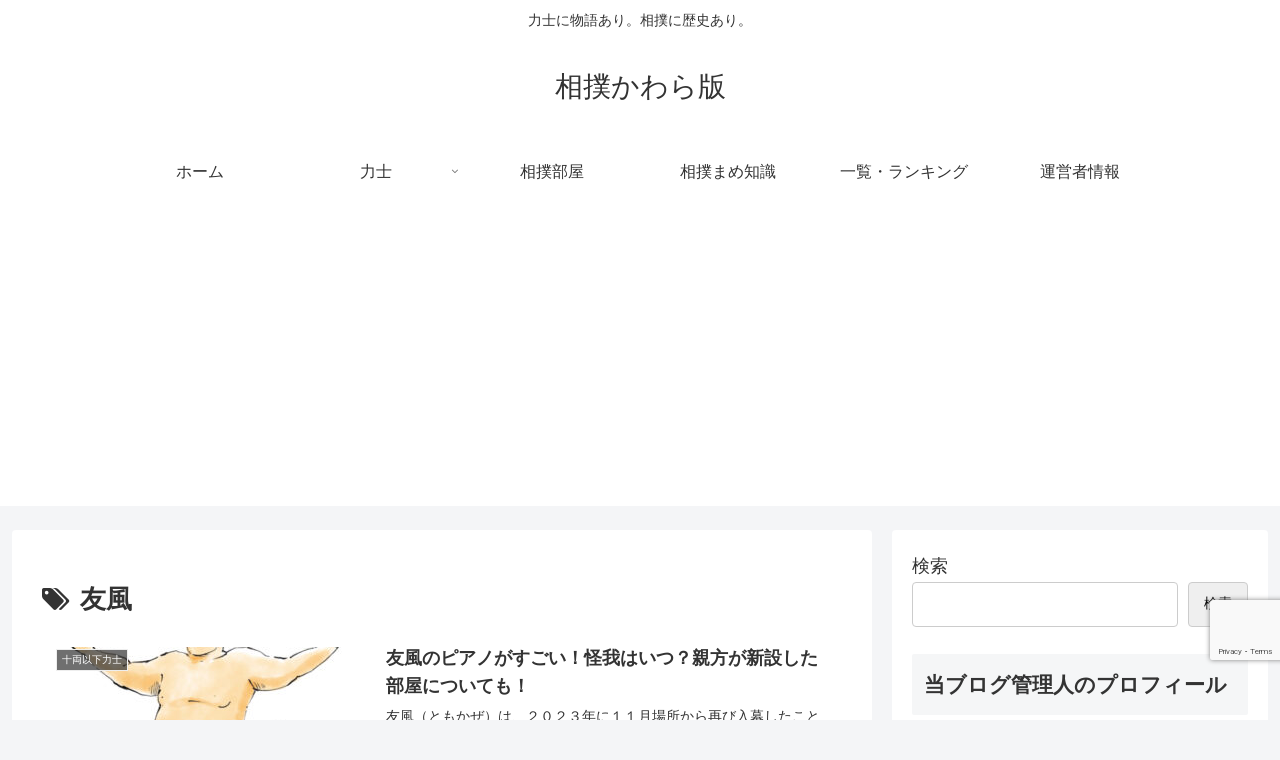

--- FILE ---
content_type: text/html; charset=utf-8
request_url: https://www.google.com/recaptcha/api2/anchor?ar=1&k=6LdmYE4pAAAAAHHGEvqaIiW_gbE1ZGQCX-7fTXcZ&co=aHR0cHM6Ly9uaWhvbmJ1bmthLm5ldDo0NDM.&hl=en&v=PoyoqOPhxBO7pBk68S4YbpHZ&size=invisible&anchor-ms=20000&execute-ms=30000&cb=13ghhdy6ww4b
body_size: 48787
content:
<!DOCTYPE HTML><html dir="ltr" lang="en"><head><meta http-equiv="Content-Type" content="text/html; charset=UTF-8">
<meta http-equiv="X-UA-Compatible" content="IE=edge">
<title>reCAPTCHA</title>
<style type="text/css">
/* cyrillic-ext */
@font-face {
  font-family: 'Roboto';
  font-style: normal;
  font-weight: 400;
  font-stretch: 100%;
  src: url(//fonts.gstatic.com/s/roboto/v48/KFO7CnqEu92Fr1ME7kSn66aGLdTylUAMa3GUBHMdazTgWw.woff2) format('woff2');
  unicode-range: U+0460-052F, U+1C80-1C8A, U+20B4, U+2DE0-2DFF, U+A640-A69F, U+FE2E-FE2F;
}
/* cyrillic */
@font-face {
  font-family: 'Roboto';
  font-style: normal;
  font-weight: 400;
  font-stretch: 100%;
  src: url(//fonts.gstatic.com/s/roboto/v48/KFO7CnqEu92Fr1ME7kSn66aGLdTylUAMa3iUBHMdazTgWw.woff2) format('woff2');
  unicode-range: U+0301, U+0400-045F, U+0490-0491, U+04B0-04B1, U+2116;
}
/* greek-ext */
@font-face {
  font-family: 'Roboto';
  font-style: normal;
  font-weight: 400;
  font-stretch: 100%;
  src: url(//fonts.gstatic.com/s/roboto/v48/KFO7CnqEu92Fr1ME7kSn66aGLdTylUAMa3CUBHMdazTgWw.woff2) format('woff2');
  unicode-range: U+1F00-1FFF;
}
/* greek */
@font-face {
  font-family: 'Roboto';
  font-style: normal;
  font-weight: 400;
  font-stretch: 100%;
  src: url(//fonts.gstatic.com/s/roboto/v48/KFO7CnqEu92Fr1ME7kSn66aGLdTylUAMa3-UBHMdazTgWw.woff2) format('woff2');
  unicode-range: U+0370-0377, U+037A-037F, U+0384-038A, U+038C, U+038E-03A1, U+03A3-03FF;
}
/* math */
@font-face {
  font-family: 'Roboto';
  font-style: normal;
  font-weight: 400;
  font-stretch: 100%;
  src: url(//fonts.gstatic.com/s/roboto/v48/KFO7CnqEu92Fr1ME7kSn66aGLdTylUAMawCUBHMdazTgWw.woff2) format('woff2');
  unicode-range: U+0302-0303, U+0305, U+0307-0308, U+0310, U+0312, U+0315, U+031A, U+0326-0327, U+032C, U+032F-0330, U+0332-0333, U+0338, U+033A, U+0346, U+034D, U+0391-03A1, U+03A3-03A9, U+03B1-03C9, U+03D1, U+03D5-03D6, U+03F0-03F1, U+03F4-03F5, U+2016-2017, U+2034-2038, U+203C, U+2040, U+2043, U+2047, U+2050, U+2057, U+205F, U+2070-2071, U+2074-208E, U+2090-209C, U+20D0-20DC, U+20E1, U+20E5-20EF, U+2100-2112, U+2114-2115, U+2117-2121, U+2123-214F, U+2190, U+2192, U+2194-21AE, U+21B0-21E5, U+21F1-21F2, U+21F4-2211, U+2213-2214, U+2216-22FF, U+2308-230B, U+2310, U+2319, U+231C-2321, U+2336-237A, U+237C, U+2395, U+239B-23B7, U+23D0, U+23DC-23E1, U+2474-2475, U+25AF, U+25B3, U+25B7, U+25BD, U+25C1, U+25CA, U+25CC, U+25FB, U+266D-266F, U+27C0-27FF, U+2900-2AFF, U+2B0E-2B11, U+2B30-2B4C, U+2BFE, U+3030, U+FF5B, U+FF5D, U+1D400-1D7FF, U+1EE00-1EEFF;
}
/* symbols */
@font-face {
  font-family: 'Roboto';
  font-style: normal;
  font-weight: 400;
  font-stretch: 100%;
  src: url(//fonts.gstatic.com/s/roboto/v48/KFO7CnqEu92Fr1ME7kSn66aGLdTylUAMaxKUBHMdazTgWw.woff2) format('woff2');
  unicode-range: U+0001-000C, U+000E-001F, U+007F-009F, U+20DD-20E0, U+20E2-20E4, U+2150-218F, U+2190, U+2192, U+2194-2199, U+21AF, U+21E6-21F0, U+21F3, U+2218-2219, U+2299, U+22C4-22C6, U+2300-243F, U+2440-244A, U+2460-24FF, U+25A0-27BF, U+2800-28FF, U+2921-2922, U+2981, U+29BF, U+29EB, U+2B00-2BFF, U+4DC0-4DFF, U+FFF9-FFFB, U+10140-1018E, U+10190-1019C, U+101A0, U+101D0-101FD, U+102E0-102FB, U+10E60-10E7E, U+1D2C0-1D2D3, U+1D2E0-1D37F, U+1F000-1F0FF, U+1F100-1F1AD, U+1F1E6-1F1FF, U+1F30D-1F30F, U+1F315, U+1F31C, U+1F31E, U+1F320-1F32C, U+1F336, U+1F378, U+1F37D, U+1F382, U+1F393-1F39F, U+1F3A7-1F3A8, U+1F3AC-1F3AF, U+1F3C2, U+1F3C4-1F3C6, U+1F3CA-1F3CE, U+1F3D4-1F3E0, U+1F3ED, U+1F3F1-1F3F3, U+1F3F5-1F3F7, U+1F408, U+1F415, U+1F41F, U+1F426, U+1F43F, U+1F441-1F442, U+1F444, U+1F446-1F449, U+1F44C-1F44E, U+1F453, U+1F46A, U+1F47D, U+1F4A3, U+1F4B0, U+1F4B3, U+1F4B9, U+1F4BB, U+1F4BF, U+1F4C8-1F4CB, U+1F4D6, U+1F4DA, U+1F4DF, U+1F4E3-1F4E6, U+1F4EA-1F4ED, U+1F4F7, U+1F4F9-1F4FB, U+1F4FD-1F4FE, U+1F503, U+1F507-1F50B, U+1F50D, U+1F512-1F513, U+1F53E-1F54A, U+1F54F-1F5FA, U+1F610, U+1F650-1F67F, U+1F687, U+1F68D, U+1F691, U+1F694, U+1F698, U+1F6AD, U+1F6B2, U+1F6B9-1F6BA, U+1F6BC, U+1F6C6-1F6CF, U+1F6D3-1F6D7, U+1F6E0-1F6EA, U+1F6F0-1F6F3, U+1F6F7-1F6FC, U+1F700-1F7FF, U+1F800-1F80B, U+1F810-1F847, U+1F850-1F859, U+1F860-1F887, U+1F890-1F8AD, U+1F8B0-1F8BB, U+1F8C0-1F8C1, U+1F900-1F90B, U+1F93B, U+1F946, U+1F984, U+1F996, U+1F9E9, U+1FA00-1FA6F, U+1FA70-1FA7C, U+1FA80-1FA89, U+1FA8F-1FAC6, U+1FACE-1FADC, U+1FADF-1FAE9, U+1FAF0-1FAF8, U+1FB00-1FBFF;
}
/* vietnamese */
@font-face {
  font-family: 'Roboto';
  font-style: normal;
  font-weight: 400;
  font-stretch: 100%;
  src: url(//fonts.gstatic.com/s/roboto/v48/KFO7CnqEu92Fr1ME7kSn66aGLdTylUAMa3OUBHMdazTgWw.woff2) format('woff2');
  unicode-range: U+0102-0103, U+0110-0111, U+0128-0129, U+0168-0169, U+01A0-01A1, U+01AF-01B0, U+0300-0301, U+0303-0304, U+0308-0309, U+0323, U+0329, U+1EA0-1EF9, U+20AB;
}
/* latin-ext */
@font-face {
  font-family: 'Roboto';
  font-style: normal;
  font-weight: 400;
  font-stretch: 100%;
  src: url(//fonts.gstatic.com/s/roboto/v48/KFO7CnqEu92Fr1ME7kSn66aGLdTylUAMa3KUBHMdazTgWw.woff2) format('woff2');
  unicode-range: U+0100-02BA, U+02BD-02C5, U+02C7-02CC, U+02CE-02D7, U+02DD-02FF, U+0304, U+0308, U+0329, U+1D00-1DBF, U+1E00-1E9F, U+1EF2-1EFF, U+2020, U+20A0-20AB, U+20AD-20C0, U+2113, U+2C60-2C7F, U+A720-A7FF;
}
/* latin */
@font-face {
  font-family: 'Roboto';
  font-style: normal;
  font-weight: 400;
  font-stretch: 100%;
  src: url(//fonts.gstatic.com/s/roboto/v48/KFO7CnqEu92Fr1ME7kSn66aGLdTylUAMa3yUBHMdazQ.woff2) format('woff2');
  unicode-range: U+0000-00FF, U+0131, U+0152-0153, U+02BB-02BC, U+02C6, U+02DA, U+02DC, U+0304, U+0308, U+0329, U+2000-206F, U+20AC, U+2122, U+2191, U+2193, U+2212, U+2215, U+FEFF, U+FFFD;
}
/* cyrillic-ext */
@font-face {
  font-family: 'Roboto';
  font-style: normal;
  font-weight: 500;
  font-stretch: 100%;
  src: url(//fonts.gstatic.com/s/roboto/v48/KFO7CnqEu92Fr1ME7kSn66aGLdTylUAMa3GUBHMdazTgWw.woff2) format('woff2');
  unicode-range: U+0460-052F, U+1C80-1C8A, U+20B4, U+2DE0-2DFF, U+A640-A69F, U+FE2E-FE2F;
}
/* cyrillic */
@font-face {
  font-family: 'Roboto';
  font-style: normal;
  font-weight: 500;
  font-stretch: 100%;
  src: url(//fonts.gstatic.com/s/roboto/v48/KFO7CnqEu92Fr1ME7kSn66aGLdTylUAMa3iUBHMdazTgWw.woff2) format('woff2');
  unicode-range: U+0301, U+0400-045F, U+0490-0491, U+04B0-04B1, U+2116;
}
/* greek-ext */
@font-face {
  font-family: 'Roboto';
  font-style: normal;
  font-weight: 500;
  font-stretch: 100%;
  src: url(//fonts.gstatic.com/s/roboto/v48/KFO7CnqEu92Fr1ME7kSn66aGLdTylUAMa3CUBHMdazTgWw.woff2) format('woff2');
  unicode-range: U+1F00-1FFF;
}
/* greek */
@font-face {
  font-family: 'Roboto';
  font-style: normal;
  font-weight: 500;
  font-stretch: 100%;
  src: url(//fonts.gstatic.com/s/roboto/v48/KFO7CnqEu92Fr1ME7kSn66aGLdTylUAMa3-UBHMdazTgWw.woff2) format('woff2');
  unicode-range: U+0370-0377, U+037A-037F, U+0384-038A, U+038C, U+038E-03A1, U+03A3-03FF;
}
/* math */
@font-face {
  font-family: 'Roboto';
  font-style: normal;
  font-weight: 500;
  font-stretch: 100%;
  src: url(//fonts.gstatic.com/s/roboto/v48/KFO7CnqEu92Fr1ME7kSn66aGLdTylUAMawCUBHMdazTgWw.woff2) format('woff2');
  unicode-range: U+0302-0303, U+0305, U+0307-0308, U+0310, U+0312, U+0315, U+031A, U+0326-0327, U+032C, U+032F-0330, U+0332-0333, U+0338, U+033A, U+0346, U+034D, U+0391-03A1, U+03A3-03A9, U+03B1-03C9, U+03D1, U+03D5-03D6, U+03F0-03F1, U+03F4-03F5, U+2016-2017, U+2034-2038, U+203C, U+2040, U+2043, U+2047, U+2050, U+2057, U+205F, U+2070-2071, U+2074-208E, U+2090-209C, U+20D0-20DC, U+20E1, U+20E5-20EF, U+2100-2112, U+2114-2115, U+2117-2121, U+2123-214F, U+2190, U+2192, U+2194-21AE, U+21B0-21E5, U+21F1-21F2, U+21F4-2211, U+2213-2214, U+2216-22FF, U+2308-230B, U+2310, U+2319, U+231C-2321, U+2336-237A, U+237C, U+2395, U+239B-23B7, U+23D0, U+23DC-23E1, U+2474-2475, U+25AF, U+25B3, U+25B7, U+25BD, U+25C1, U+25CA, U+25CC, U+25FB, U+266D-266F, U+27C0-27FF, U+2900-2AFF, U+2B0E-2B11, U+2B30-2B4C, U+2BFE, U+3030, U+FF5B, U+FF5D, U+1D400-1D7FF, U+1EE00-1EEFF;
}
/* symbols */
@font-face {
  font-family: 'Roboto';
  font-style: normal;
  font-weight: 500;
  font-stretch: 100%;
  src: url(//fonts.gstatic.com/s/roboto/v48/KFO7CnqEu92Fr1ME7kSn66aGLdTylUAMaxKUBHMdazTgWw.woff2) format('woff2');
  unicode-range: U+0001-000C, U+000E-001F, U+007F-009F, U+20DD-20E0, U+20E2-20E4, U+2150-218F, U+2190, U+2192, U+2194-2199, U+21AF, U+21E6-21F0, U+21F3, U+2218-2219, U+2299, U+22C4-22C6, U+2300-243F, U+2440-244A, U+2460-24FF, U+25A0-27BF, U+2800-28FF, U+2921-2922, U+2981, U+29BF, U+29EB, U+2B00-2BFF, U+4DC0-4DFF, U+FFF9-FFFB, U+10140-1018E, U+10190-1019C, U+101A0, U+101D0-101FD, U+102E0-102FB, U+10E60-10E7E, U+1D2C0-1D2D3, U+1D2E0-1D37F, U+1F000-1F0FF, U+1F100-1F1AD, U+1F1E6-1F1FF, U+1F30D-1F30F, U+1F315, U+1F31C, U+1F31E, U+1F320-1F32C, U+1F336, U+1F378, U+1F37D, U+1F382, U+1F393-1F39F, U+1F3A7-1F3A8, U+1F3AC-1F3AF, U+1F3C2, U+1F3C4-1F3C6, U+1F3CA-1F3CE, U+1F3D4-1F3E0, U+1F3ED, U+1F3F1-1F3F3, U+1F3F5-1F3F7, U+1F408, U+1F415, U+1F41F, U+1F426, U+1F43F, U+1F441-1F442, U+1F444, U+1F446-1F449, U+1F44C-1F44E, U+1F453, U+1F46A, U+1F47D, U+1F4A3, U+1F4B0, U+1F4B3, U+1F4B9, U+1F4BB, U+1F4BF, U+1F4C8-1F4CB, U+1F4D6, U+1F4DA, U+1F4DF, U+1F4E3-1F4E6, U+1F4EA-1F4ED, U+1F4F7, U+1F4F9-1F4FB, U+1F4FD-1F4FE, U+1F503, U+1F507-1F50B, U+1F50D, U+1F512-1F513, U+1F53E-1F54A, U+1F54F-1F5FA, U+1F610, U+1F650-1F67F, U+1F687, U+1F68D, U+1F691, U+1F694, U+1F698, U+1F6AD, U+1F6B2, U+1F6B9-1F6BA, U+1F6BC, U+1F6C6-1F6CF, U+1F6D3-1F6D7, U+1F6E0-1F6EA, U+1F6F0-1F6F3, U+1F6F7-1F6FC, U+1F700-1F7FF, U+1F800-1F80B, U+1F810-1F847, U+1F850-1F859, U+1F860-1F887, U+1F890-1F8AD, U+1F8B0-1F8BB, U+1F8C0-1F8C1, U+1F900-1F90B, U+1F93B, U+1F946, U+1F984, U+1F996, U+1F9E9, U+1FA00-1FA6F, U+1FA70-1FA7C, U+1FA80-1FA89, U+1FA8F-1FAC6, U+1FACE-1FADC, U+1FADF-1FAE9, U+1FAF0-1FAF8, U+1FB00-1FBFF;
}
/* vietnamese */
@font-face {
  font-family: 'Roboto';
  font-style: normal;
  font-weight: 500;
  font-stretch: 100%;
  src: url(//fonts.gstatic.com/s/roboto/v48/KFO7CnqEu92Fr1ME7kSn66aGLdTylUAMa3OUBHMdazTgWw.woff2) format('woff2');
  unicode-range: U+0102-0103, U+0110-0111, U+0128-0129, U+0168-0169, U+01A0-01A1, U+01AF-01B0, U+0300-0301, U+0303-0304, U+0308-0309, U+0323, U+0329, U+1EA0-1EF9, U+20AB;
}
/* latin-ext */
@font-face {
  font-family: 'Roboto';
  font-style: normal;
  font-weight: 500;
  font-stretch: 100%;
  src: url(//fonts.gstatic.com/s/roboto/v48/KFO7CnqEu92Fr1ME7kSn66aGLdTylUAMa3KUBHMdazTgWw.woff2) format('woff2');
  unicode-range: U+0100-02BA, U+02BD-02C5, U+02C7-02CC, U+02CE-02D7, U+02DD-02FF, U+0304, U+0308, U+0329, U+1D00-1DBF, U+1E00-1E9F, U+1EF2-1EFF, U+2020, U+20A0-20AB, U+20AD-20C0, U+2113, U+2C60-2C7F, U+A720-A7FF;
}
/* latin */
@font-face {
  font-family: 'Roboto';
  font-style: normal;
  font-weight: 500;
  font-stretch: 100%;
  src: url(//fonts.gstatic.com/s/roboto/v48/KFO7CnqEu92Fr1ME7kSn66aGLdTylUAMa3yUBHMdazQ.woff2) format('woff2');
  unicode-range: U+0000-00FF, U+0131, U+0152-0153, U+02BB-02BC, U+02C6, U+02DA, U+02DC, U+0304, U+0308, U+0329, U+2000-206F, U+20AC, U+2122, U+2191, U+2193, U+2212, U+2215, U+FEFF, U+FFFD;
}
/* cyrillic-ext */
@font-face {
  font-family: 'Roboto';
  font-style: normal;
  font-weight: 900;
  font-stretch: 100%;
  src: url(//fonts.gstatic.com/s/roboto/v48/KFO7CnqEu92Fr1ME7kSn66aGLdTylUAMa3GUBHMdazTgWw.woff2) format('woff2');
  unicode-range: U+0460-052F, U+1C80-1C8A, U+20B4, U+2DE0-2DFF, U+A640-A69F, U+FE2E-FE2F;
}
/* cyrillic */
@font-face {
  font-family: 'Roboto';
  font-style: normal;
  font-weight: 900;
  font-stretch: 100%;
  src: url(//fonts.gstatic.com/s/roboto/v48/KFO7CnqEu92Fr1ME7kSn66aGLdTylUAMa3iUBHMdazTgWw.woff2) format('woff2');
  unicode-range: U+0301, U+0400-045F, U+0490-0491, U+04B0-04B1, U+2116;
}
/* greek-ext */
@font-face {
  font-family: 'Roboto';
  font-style: normal;
  font-weight: 900;
  font-stretch: 100%;
  src: url(//fonts.gstatic.com/s/roboto/v48/KFO7CnqEu92Fr1ME7kSn66aGLdTylUAMa3CUBHMdazTgWw.woff2) format('woff2');
  unicode-range: U+1F00-1FFF;
}
/* greek */
@font-face {
  font-family: 'Roboto';
  font-style: normal;
  font-weight: 900;
  font-stretch: 100%;
  src: url(//fonts.gstatic.com/s/roboto/v48/KFO7CnqEu92Fr1ME7kSn66aGLdTylUAMa3-UBHMdazTgWw.woff2) format('woff2');
  unicode-range: U+0370-0377, U+037A-037F, U+0384-038A, U+038C, U+038E-03A1, U+03A3-03FF;
}
/* math */
@font-face {
  font-family: 'Roboto';
  font-style: normal;
  font-weight: 900;
  font-stretch: 100%;
  src: url(//fonts.gstatic.com/s/roboto/v48/KFO7CnqEu92Fr1ME7kSn66aGLdTylUAMawCUBHMdazTgWw.woff2) format('woff2');
  unicode-range: U+0302-0303, U+0305, U+0307-0308, U+0310, U+0312, U+0315, U+031A, U+0326-0327, U+032C, U+032F-0330, U+0332-0333, U+0338, U+033A, U+0346, U+034D, U+0391-03A1, U+03A3-03A9, U+03B1-03C9, U+03D1, U+03D5-03D6, U+03F0-03F1, U+03F4-03F5, U+2016-2017, U+2034-2038, U+203C, U+2040, U+2043, U+2047, U+2050, U+2057, U+205F, U+2070-2071, U+2074-208E, U+2090-209C, U+20D0-20DC, U+20E1, U+20E5-20EF, U+2100-2112, U+2114-2115, U+2117-2121, U+2123-214F, U+2190, U+2192, U+2194-21AE, U+21B0-21E5, U+21F1-21F2, U+21F4-2211, U+2213-2214, U+2216-22FF, U+2308-230B, U+2310, U+2319, U+231C-2321, U+2336-237A, U+237C, U+2395, U+239B-23B7, U+23D0, U+23DC-23E1, U+2474-2475, U+25AF, U+25B3, U+25B7, U+25BD, U+25C1, U+25CA, U+25CC, U+25FB, U+266D-266F, U+27C0-27FF, U+2900-2AFF, U+2B0E-2B11, U+2B30-2B4C, U+2BFE, U+3030, U+FF5B, U+FF5D, U+1D400-1D7FF, U+1EE00-1EEFF;
}
/* symbols */
@font-face {
  font-family: 'Roboto';
  font-style: normal;
  font-weight: 900;
  font-stretch: 100%;
  src: url(//fonts.gstatic.com/s/roboto/v48/KFO7CnqEu92Fr1ME7kSn66aGLdTylUAMaxKUBHMdazTgWw.woff2) format('woff2');
  unicode-range: U+0001-000C, U+000E-001F, U+007F-009F, U+20DD-20E0, U+20E2-20E4, U+2150-218F, U+2190, U+2192, U+2194-2199, U+21AF, U+21E6-21F0, U+21F3, U+2218-2219, U+2299, U+22C4-22C6, U+2300-243F, U+2440-244A, U+2460-24FF, U+25A0-27BF, U+2800-28FF, U+2921-2922, U+2981, U+29BF, U+29EB, U+2B00-2BFF, U+4DC0-4DFF, U+FFF9-FFFB, U+10140-1018E, U+10190-1019C, U+101A0, U+101D0-101FD, U+102E0-102FB, U+10E60-10E7E, U+1D2C0-1D2D3, U+1D2E0-1D37F, U+1F000-1F0FF, U+1F100-1F1AD, U+1F1E6-1F1FF, U+1F30D-1F30F, U+1F315, U+1F31C, U+1F31E, U+1F320-1F32C, U+1F336, U+1F378, U+1F37D, U+1F382, U+1F393-1F39F, U+1F3A7-1F3A8, U+1F3AC-1F3AF, U+1F3C2, U+1F3C4-1F3C6, U+1F3CA-1F3CE, U+1F3D4-1F3E0, U+1F3ED, U+1F3F1-1F3F3, U+1F3F5-1F3F7, U+1F408, U+1F415, U+1F41F, U+1F426, U+1F43F, U+1F441-1F442, U+1F444, U+1F446-1F449, U+1F44C-1F44E, U+1F453, U+1F46A, U+1F47D, U+1F4A3, U+1F4B0, U+1F4B3, U+1F4B9, U+1F4BB, U+1F4BF, U+1F4C8-1F4CB, U+1F4D6, U+1F4DA, U+1F4DF, U+1F4E3-1F4E6, U+1F4EA-1F4ED, U+1F4F7, U+1F4F9-1F4FB, U+1F4FD-1F4FE, U+1F503, U+1F507-1F50B, U+1F50D, U+1F512-1F513, U+1F53E-1F54A, U+1F54F-1F5FA, U+1F610, U+1F650-1F67F, U+1F687, U+1F68D, U+1F691, U+1F694, U+1F698, U+1F6AD, U+1F6B2, U+1F6B9-1F6BA, U+1F6BC, U+1F6C6-1F6CF, U+1F6D3-1F6D7, U+1F6E0-1F6EA, U+1F6F0-1F6F3, U+1F6F7-1F6FC, U+1F700-1F7FF, U+1F800-1F80B, U+1F810-1F847, U+1F850-1F859, U+1F860-1F887, U+1F890-1F8AD, U+1F8B0-1F8BB, U+1F8C0-1F8C1, U+1F900-1F90B, U+1F93B, U+1F946, U+1F984, U+1F996, U+1F9E9, U+1FA00-1FA6F, U+1FA70-1FA7C, U+1FA80-1FA89, U+1FA8F-1FAC6, U+1FACE-1FADC, U+1FADF-1FAE9, U+1FAF0-1FAF8, U+1FB00-1FBFF;
}
/* vietnamese */
@font-face {
  font-family: 'Roboto';
  font-style: normal;
  font-weight: 900;
  font-stretch: 100%;
  src: url(//fonts.gstatic.com/s/roboto/v48/KFO7CnqEu92Fr1ME7kSn66aGLdTylUAMa3OUBHMdazTgWw.woff2) format('woff2');
  unicode-range: U+0102-0103, U+0110-0111, U+0128-0129, U+0168-0169, U+01A0-01A1, U+01AF-01B0, U+0300-0301, U+0303-0304, U+0308-0309, U+0323, U+0329, U+1EA0-1EF9, U+20AB;
}
/* latin-ext */
@font-face {
  font-family: 'Roboto';
  font-style: normal;
  font-weight: 900;
  font-stretch: 100%;
  src: url(//fonts.gstatic.com/s/roboto/v48/KFO7CnqEu92Fr1ME7kSn66aGLdTylUAMa3KUBHMdazTgWw.woff2) format('woff2');
  unicode-range: U+0100-02BA, U+02BD-02C5, U+02C7-02CC, U+02CE-02D7, U+02DD-02FF, U+0304, U+0308, U+0329, U+1D00-1DBF, U+1E00-1E9F, U+1EF2-1EFF, U+2020, U+20A0-20AB, U+20AD-20C0, U+2113, U+2C60-2C7F, U+A720-A7FF;
}
/* latin */
@font-face {
  font-family: 'Roboto';
  font-style: normal;
  font-weight: 900;
  font-stretch: 100%;
  src: url(//fonts.gstatic.com/s/roboto/v48/KFO7CnqEu92Fr1ME7kSn66aGLdTylUAMa3yUBHMdazQ.woff2) format('woff2');
  unicode-range: U+0000-00FF, U+0131, U+0152-0153, U+02BB-02BC, U+02C6, U+02DA, U+02DC, U+0304, U+0308, U+0329, U+2000-206F, U+20AC, U+2122, U+2191, U+2193, U+2212, U+2215, U+FEFF, U+FFFD;
}

</style>
<link rel="stylesheet" type="text/css" href="https://www.gstatic.com/recaptcha/releases/PoyoqOPhxBO7pBk68S4YbpHZ/styles__ltr.css">
<script nonce="yfCyjMjkL2Ke9Rry_ZwZDA" type="text/javascript">window['__recaptcha_api'] = 'https://www.google.com/recaptcha/api2/';</script>
<script type="text/javascript" src="https://www.gstatic.com/recaptcha/releases/PoyoqOPhxBO7pBk68S4YbpHZ/recaptcha__en.js" nonce="yfCyjMjkL2Ke9Rry_ZwZDA">
      
    </script></head>
<body><div id="rc-anchor-alert" class="rc-anchor-alert"></div>
<input type="hidden" id="recaptcha-token" value="[base64]">
<script type="text/javascript" nonce="yfCyjMjkL2Ke9Rry_ZwZDA">
      recaptcha.anchor.Main.init("[\x22ainput\x22,[\x22bgdata\x22,\x22\x22,\[base64]/[base64]/bmV3IFpbdF0obVswXSk6Sz09Mj9uZXcgWlt0XShtWzBdLG1bMV0pOks9PTM/bmV3IFpbdF0obVswXSxtWzFdLG1bMl0pOks9PTQ/[base64]/[base64]/[base64]/[base64]/[base64]/[base64]/[base64]/[base64]/[base64]/[base64]/[base64]/[base64]/[base64]/[base64]\\u003d\\u003d\x22,\[base64]\\u003d\x22,\[base64]/DuS1cBgB0NcKUYMKQO8K9V3UDZMOnwrLCucOCw5ggG8KGFMKNw5DDlsOqNMOTw6TDkWF1JcKYSWQVdsK3woRLXmzDssKMwqBMQU5fwrFATcOlwpZMVMOkwrnDvEgGeVcqw7Yjwp0iB3c/UsOeYMKSGhDDm8OAwrHCl1hbOMKFSFIowofDmsK/[base64]/wpfCtCHCpVzDs8OleyspMMKcAcO4wql/[base64]/CpMKNwqRNw5rCvMOjYcOZTcKAw5TCgjttK1fDpRwKwq4Sw6bDjsOmfCRhwrzCp0lxw6jCnMOaD8OlTMKVRApJw5rDkzrCtUnConF9c8Kqw6BaQzEbwpRofibCqw0KesKFwobCrxFNw6fCgDfCocOHwqjDiD3DrcK3MMK6w5/CoyPDvcOuwozCnGHClT9QwrIVwocaDW/[base64]/ChsKIw7pew4PDiMKPwpspMsOkKsOjWsOSGU4mIxTCpMOGAcKfw4/[base64]/Ci8OiHcOXB0dDw5bDqsOaAcO+wrwZd8KeP0DCnMOAwpnCqXbCpDp1w4nCjMOMw58+Z3VKbMKWLznCnwDChnkfwo/CicOPw7LDvxrDmyhDKDdiasKpwp0JMMOPw4dfwrRuG8KqwrnDs8Obw5Udw57CmSlvBjnCusOOw7pza8Knw4LDosKFw5rCiDQawqheaAAJYFguw656wrNpw7xlFMKAOcOdw4jDoG5GIcOkw6XDm8OVKXdvw6/CgUHDhEXDuzfCqcKxUCx7F8O7ZsOPw7ptw5LCiVLCisOOw4nCvsO6w7s1UG5vWsOPdQPCncOJPg4fw5cjwo3DkMOfw5LCmcOXwrPCqB9Dw4PChMKtwpwNwrfDqhZWwpbDgsKTw6J5wrkwFcK5M8OGw4vDiGhHbwVRwqvDtMKgwrfCvHfDun/DhAbCnVPCvjzDp30Xwr4geDHCh8KXw6rCssKMwqMzJ2LCm8Kyw4HDm2x1HMKgw6jCkx16wpJYCXYswqgZCkPDrEYew4UnF1RQwqPClXYiwp59P8KJMQTDqXXCt8ODw5/DvcKlTcKfwr4SwpzDoMK3wpl2D8OywpbCu8K7MMKYQDfDpsOjEAfDtGhvHcKcwrHCo8OuccK5dcKswpjCq1HDgT/DjCLCiyvCscO5Hhggw4pyw6/DjMKmPXXCuWfCkyBzw7/Dq8KWb8KBw4YrwqBNwrLCkMKPCsK1IB/Dj8KCw6DChFzCu2vCqsKqwoxYKMO6Z2secsKMPcKjNMKVMBUCHMKXw4N3VmLDl8KcW8K8wow1wrEIelZYw4FAwpzDuMK/csKAwpkYw6vCoMKawo7DlV8vWMKpwpnDklDDhsOlwocfwplDwrjCuMO9w4nCuRFPw4Vnwrdzw4rChy/DhmJobVd7SsKtwo0JbcOgw5PClknDs8OewrZrW8O/E1nCosK0JhYqSg0Owot+w59lVlnDhcOKclfCpMKucQV7w4hxG8Otw5LChiDCt1/CvAPDlsKwwrrCjcOkF8KeYCfDm2VTwoFjccOgw7kXw6FQA8OoH0HDtcOKe8Oaw7XDisKoAHIQL8OlwqHDuWx1wqvCimXCgcOaEMO3OC7DvDvDlSPCgsOiBTjDijYywpJXAllYB8OVw6d4KcK1w7HCmEvCsmvDrcKHw5XDlBZLw7HDjwF7N8O4w7bDhi/CmgVbw4zCl3kDwqHChsKmY8OkMcKtw5nDkwNKVXPCu11Twrk0dw/Dgk0Ywo/Ci8O/UXkNw51Nwrx/w7gPw7Qyc8O1AcO2w7Bfw7wdHDXCgUJ9fsOnworCrmxdwpYtwqfDkcO/AcK8G8OfLHkgwqQUwo/[base64]/[base64]/wqvCksKoTRdOBCbDs8O0w4k9eBzDmWs1PgQgI8OQAADCj8KswrAweyIBQy/[base64]/DucOBeMOGTsOkEMKvaAUGcXckw4nCmMOzOHtkw4/CokTCocOiw7/DuGvClnkxw4lswp88MsKPwpzDnnYnwqrDlWXCncKzGcOgw7J/[base64]/w7VAASvDhMKHwp4fwonDrknDuElwPQNTOMODHzcIw4pvMcO+w6c/woITeCkqw44gw4/DhMOaEcOXw6/CpAnDil0KaHTDgcKDKD1ow4XCkwbDkcKUwrwrFjfDlsKsbz/Ck8OlRW05YMOqacOGw5IVXGzDpMKhw7bCoHjChsONTMK+U8KweMO8XCkGJcKOwqDDrWl0wqZNBAvDlhjDsm3CvcOkIVdBw7nDm8KfwrvDu8O1w6Yjw7Yawpoaw6pyw70Tw4PDq8OWw7ZKwpk8dVHCk8KAwoc0wpVZw7V+N8ODL8Kfw4PDicOEwrYCcU/DksOywobDuiPDlMKFw6vDl8OiwrEZfsOvYMKBa8ObfMKjwq8LacO0WzZdwp7Dpj8qw5low5bDuTDDjsODfsOuODrCt8Kjw6TCk1QFwpgdaRh6w7xFR8OhDcKdw69GGV12wp9iZDPCo08/d8OZfU0DXsK1w53CnyVFZMO8V8KHScK4NhLDgW7DssO4wqzChsKQwq/DkcOzZ8K+wrlHaMKAw7Q/wpvCgiVEw5Fpwq/DgALDt3gfAcO1IsOyfR9+wrUabsKsEsOHVxdGNX7DuhjDi0TChQnCpMOJQ8OtwrjDgiN9wqEjb8OMJT/CpsOSw7hvYnNNw4oCw4poPsOywpcwF2zDiRYTwq5Lw7cWenxqw4zDq8ORQ1rCjQHChsKMesKZN8KJOgRLasK5w4DClcKnwpBka8KVw6hTIhcbWg/ChcKQwqRPwrQwKMK4wrJGOn0LeQ/Dt04swr7DgcKYwofCpUZRw6JhNBbCkMKYNldowr7Cr8KATXhqMWPDrsOww583wrfDhcK3EyUtwpleSsKzVsK9HjLDqTUzwqx9w6zCo8KUKsOAWhE+wqrCtkF+wqfDrcKgwpPCo2EgbRfCrsKXw4tgUnFJPMKJHw9rw6R2wo0+e33DusO/[base64]/Dhh0LBWjCvMKAw6HCgl55w5XDkMOfwpotwpXDvcK/[base64]/TMKvw7jCjsKMCsO3wrTDnj3Csz7CuyjDo8KVExcYwplwXG0owoTDmWg3FCfCnsKEVcKjP1PDmsO4T8OqX8KedQbDjDvCgMKgb1FyPcOIfcK0w6rDgiXDgTYEwo7DicKEZMOFwpfDnEHDh8OHwrjDt8KkKsKtwrDDtxAWw6EzEcOww6vCg1cxU13DqlhUw4/CrcO7IMOFw6TChMOOSMK7w7RpUcOsbMKxCcK7CGcbwpl4wrdjwopPwp/DvWtXw6oRfn3CmHANwofCnsOkKwY5Q0xoVRrDqMOjwpXDmgtqw7UYKxdVOlxhwpUNBV40EXsNBn/ChDFlw5nDtDXCu8Kfwo/[base64]/Cl8Oew6zDlFheGg/DnMO4wrgPw6DCuMO5w5bDrV7CojVrR18uPcKdwr0uTsKcw4TCqsObOcKqH8Kmw7E4wp3DhQXCicKHVygPXTPCr8K1GcOMw7fDu8KIXFHCkj3Dkxlkw4LCh8Kvw4czwrPDinXDiHLDhQlASHoXHsKQSsO/Q8Oow6ZAwrwJMFXCo0Iew5ZcC3HDi8OlwpZmbcK6wogfPFpJwoMIw5s0VMO0YB3Dn2McIsOIIiRHb8KGwpQQw5/DnsO+SCvCnyjCjxTCpcOrJS3CvMOcw53ColfCnsOlwr/DizVdwp/CpMOWL0RkwqRqwrgjDxTCoURZIcKGwr4mwrnCoCVvwpAGYMKLVMO2wqDCh8KFw6PColc5woRpwonCtsKowqTDi2jDscOMNsKNw7/DvDx8eFY0OlTCq8O0wpw2w6VawpIrAcKzCcKAwrPDjQzCuwg3w7J9D3nDq8KiwpNuThhpPcKDwrk8WcO/[base64]/wplka3sjw5rDojjDrsOYw5HCrcOFS8ORwqPCscKNwrjCkgc5wpAodsKNwpR4wrYew4vDssOlDWrCjk3CmwdXwoMrJ8OOworDusKxc8O9w4rCl8Kew7F/AyrDi8OgwpbCk8OQR3XDt0F/wqbDmC4Fw4nCjSzCi0VzI1E5R8KNDXN6B3/Dr1bDrMOdwr7Cj8OwM2PCrUPChRVncSnCscOTw7UEwo9fwrRSwqV0dEXCp3jDj8OHB8OdPsOuVj8+woDDvnYJw6bCnHXCp8OjUMOlYxzCs8Ofwq3Do8KLw5QOw4TCrcOMwr7DqihgwrYqEnTDksOKwpDCsMKFVlM7OGUywrg8bcOJwodqGcO/wozCq8OEwoTDjsKLw7FpwqvCpcOlw7RBw6htwqTCk1MHW8KcPlZiwo7CvcKVw69SwplAw5zDkGM9ecO/S8OsDX14FWJ1Py0CXQ7CjDTDvQzCksKFwrc0wpTCiMO/WzISeyV7wrU3JcO+wovDjMKnwrB7XcOXw71xIMOiwr4sTMOxPWzCjsKLciXCtMOwFBseC8KBw5QwdQtLCXjCt8OIEEhOAjfCnFMUw5/CtC1/wqjCgDrDryZHw63CoMOQVCLDiMOGRsKBw6xyWMKkwpdWw5cFwr/ClsOYwqwKaxDDuMOQMyhHwqvCrlRzM8OTTTbCmmlgambCpcOeSQHDrcKcw4ZRw7/[base64]/wrkNO8ODwpVOwoEPwqpBZMOWwrzCqsKqw7UUPMKlOcKvUhTDhMK7wrvDksKFwozCm3FCDsKNwpfCnkgdw6vDicO0C8Omw4bCmsOERm16w5nCtSFLwojDksKqXFVIU8ObZhXDoMOSwrHDsBp8EMKODHTDl8OjaCEIXMO/QUtPw7HCu0sIw5hLAHDDiMK4worDusOew6jDlcOIXsO0w7fCmcK8TcOpw7/DgcKcwpXCv1wwF8OdwpfCu8Opwpk9DRwka8ONw6HDugZXw4Qhw7DDqGdSwo/Dvl7Cs8KLw77CiMOBwpDDk8KtJsOMBcKLf8OMwrx5wpRxw4pSw47ClcO7w6Mtf8K0bUrCvgLCvArDs8KBwrfCpHXCosKNbDU0WCLCoRfDpsKuGMOoHkHDpsKmOyh2RcOqTQXCmcKdLsKGwrdvVz8bw7vDj8Oywo7DpCptwo/Cs8KkaMKdB8OgAyHCpzUyRTfDg2rCiyDDmi4cwo1qJsKRw7JbAcO+UMK1BsOOwr1KPQDCp8Kaw5YJJcOmwplkwrnDrQp/w7fDvzdgVWRZEyDCucK8w41fwojDsMO1w5JAw5jDimh8w4MpdsKQPMODa8KAwqrDlsKkDgXDj2UMwoR1woZJwoMQw6t2GcOiw5XCoxQiGsOtLG/Do8KMd07DiU1OQWLDiCnDlXrDuMK8wrhCwq0LFS/DsSg0wrfCgcKBwr5sZsKvQxPDuSLDssOaw6YabsOtw69tRMOMwpHCocKyw4HDosK3wpkNwpBxecOewp0Vw6PCqjwbOsOtw4TDiBNSwp/Cr8OjNDFAw65WwrbCksKWwrU0MMKewpESwr3DtMKOC8KBRMKvw5EIMALCjsOew6pMKD3Dum3CnwcRw4/Cr0grwozCscOyOcKpDjgCwpTDo8OwEmPDvcO9EX3DtRbDpW3Drn50csOLM8KnaMOjw45dw5sZwpbDq8K1woHDogTCgcODw6Uyw6nDvXfDoX53My0OEhTCpcKjwrNfN8Kgw50KwrUvw5NYacKHwr/DgcOvMQIofsKKwo4Cw6HCpw5TbMOgRWDChsOZHcKERMOyw5Fiw7VKbcO7PMKIEsONw5rDqcKhw5PCi8ObJivCh8ODwps8w4LDolZEw6ZxwrbDowcxwp3CvTgkwqnDm8KoHQwJI8K0w5FGNXbDiX/DgMKlwoIzwrHClmnDsMK1w4ItJB4RwrRYw63CjcKbAcKgwobDpcOhw6kmw5zDn8Opwo0ic8K4wrELw5TCrBAIER8Hw5DDkFp9w7HCiMOlF8OJwpdCUMOUcMOrwo0BwqbDsMK8wozDjRPDmy/CsCLDhFDDhsODeU3DocO3w7ZhY0nDqzHCmTjDnjnDlBs4wqTCucOhHVAEwoQFw5vDksOFwp45EcKoaMKgw4cUwq9AQsKcw4/CqMOvw4JhIsOpXTLCnzTDqcKIYQ/[base64]/[base64]/[base64]/[base64]/DjsKnwq/DuMKZZ8KYwrEhCVF+wpkawqVKKH9ww7oiH8Kmwo03JzDDjTp6dljCgMKmw4jDjsOOw6N4PwXCkhjCthvDsMOeKgnCtFDCo8KCw7NuwrDDusKmc8K1wo89NiZ0wpfDkcKtZjpIIsO9Z8O5NG/ChMObwoZ8GMOXMAshw5HCiMOJVsO8w7zCm3LCoFwKchc8ZEzDsMOcwqzCqhhDecK+BcKNw7fDlsKMcMOww5B9fcOUwqs4w55uwpXDssO6EsOgwp/[base64]/[base64]/w77CtyAtwobDqynDgMK6TMKEw7DCpjI+w6pNHMOAw4toJWHDulIDQ8KTwpPDkMO0w7jCph5WwqkmAwnDpQ/DsEjDvMOPRCsPw6LDn8OAwrrCu8KdwpHCi8K2GizCpcOQw4fDqHwawqDCpn/Di8O1WsKYwqPDk8O7UhnDim7Cq8KUNcKwwrzChmQmw7/Cs8Klw6R1GsKpHEHCrMOnaFNvwp/[base64]/w4JRVHwQwr/CiVPDgXMWE8KoaCbCusOjL318KhrDusOUwqXCsREKVsOEw7XCqSBIAFnDuCvDpnA4wrJuLMKDw7XCgsKWBzk5w4zCqBbCuB10wpk6w6LCskA+SwAAwpLCv8K0bsKoHCDCq3rDqMKlwrrDlFlcDcKUcmrDkijCnMOfwoAxbR/[base64]/CklPDncOfJcOeBR4Xd8K3R8OcKFHDhizCo8KVViTDqcOIwqbCr35UeMK5MsOdw4oGUcOvw5zDsDsKw4bCqcOgPwzDsgvDpcKGw4rDiV7Di0U+Z8KXNz/Dr0jCusOOw7glbcKaZSY4XsKAw7fCsgTDgsKxWMO3w5LDtcK5wqUpAj/CsnHDrCMRw4BtwrHDj8KQwrnCtcKqw4/DiyR2asKYUmYTcGPDiXQ4wpvDkUnCiG/[base64]/Do8OKcxZzcsKQw6zClsOow7/CukB6HcO+GMOcRhFmR27CgH0ww4jDhsK1wpTCucKaw7DDu8K1wp42wpDCsxsswqB8HBZSGMKiw4vDgH/CqwfCoQ9iw6DCisO0FW3CiB9IQ3/CjUnCuG4BwrFuw4LDo8KQw4PDsmPDt8KBw7TDq8Ovw5dULMOvA8O+TwRMMGEMccOmw4MhwpwhwoxIw5Jsw417wrZ2wq7DjMKHKRdkwqdafTrDsMKhGcKvw5/DrMKnFcOkSCHCmTXDkcKxSznDg8KKwrHCgcKwUcOPf8KqD8K+YUfDgsKAUkwzwq1bbsOow5QEw5nDk8K1PEt5wrppHcKHIMKjAmfDom/DocK2E8ObUcO5X8KOVk9hw6szwrU+w69ZcMOhw4fCtWXDusO4w4XCjcKSw4nCkcOGw4nCnsO4w4nDqjhDcE1qXcKuw4kUTzLCrR3DoGjCv8KSH8KAw40JfcKyDMKNe8KoQl9pJcOmBH5mESXDhiPDqj02HsOPw7rCq8O7w6w+TC/DnllnwqjCgRnDhEV1wr3ChcK3PDnDq3XCgsOEKWPDlnnCksOvEMObGMKow4vDtsODwpMVw4zDtMOjKR3DqifCj0fDjlRjw5jDikg9TmksBMOxfcOzw7XDs8KbOsOqw4gWJMOYwpTDssKow4fDtsKQwpjDtz/[base64]/Dql7DowYRLiQcWMOdwoRHb8O2w6bDsj0kDsOLwqvDsMKqdMOpI8OJwoBKUMOtGR4ZScOtw5vCjMKrwrMhw7VNR2zCmQ7Dr8Kow4rDqMOiaTFLfUIvKFHDn2/CtirDjyhww5fCkX/CgXLChsK5w50Zw4c9MH5aA8ORw7fClTgNwoPDvxhAwq/CnU4Jw4FWw6Z+w7UmwprCg8OAOsOkw41JR0lhw4nDp3fCocKoRXtLwpLCnDZnE8KdCgQlBjZNN8ObwprDjsKSYcKow4PDmFvDrwHCug4HwonCsmbDrUPDpcKUWH4kw6/[base64]/[base64]/S8KSw5N3w5RXwqNvw601w4AJw5bDgcKiVcOYwrnDhsKdd8KeFMKjH8K5U8Ogw6vCiGs3w78wwp0Two7DjGbCvW7CmArDjWrDlhrDmDsGex4AwpvCrSHDo8KjFStGIBrDt8O3czLCtCDDmhHCm8OLw4rDtsKhA2XDlzEZwq4/w5hUwq1mw75sQMKOCmp3HQ3DusKrw7Njw6J8VMOCw7FdwqHDj2bCmsKjV8K3w6fCnMK8FMKnwpTCpcORXsOQS8Klw5XDkMOywpo9w5oxwqDDuW8xwr/CgxfDnsK8wplVw6nCrMONUH3CgMOPDxDDm1nDuMKDGjHDk8O0w7/CrActwq5twqIFKsKwVghGYCkRw6h+wr3DrQIiT8O/EcKSdMOGw5TClMOTGCzDgsOxa8KQGsK3w7s/w6huw7bCmMOfw7UVwqLDl8KTwoMPwobDtlPCqBIowqMYwrddw5LDvCJ1VcK1w4jCqcONWm9QYsKVwqQkw4XCuXxnw6fDlMKzw6XCksKXwrjDuMKGNMKJw792wpgywotmw5/CmDE8w4rCqynDim7Dm0hcL8Ofw4kew78NFsKcwqHDtsKBSm7CiQkVWwjCmsOaNsKGwrjDliXCiWYfIcKFw65Fw55/[base64]/CpkTDqcOjQyMxEGNQwqVlGGLDnMKfe8KywqPDi3/Cv8KnwqHDrcKjwpLDlSDCp8KMfl/DmsOHworDscKlw5LDicOqJBXCokDDl8OWw6HCgsOOS8KOw7rCqF0YKUAocsOQLFQnO8KrH8O/EhhGwozCq8OUVMKjZ10GwrzDlmgOwqMGWcKQwpTCli4Kw4EcU8K2w7/CrcKfw5TCssKXUcKAQxkXKgvDusKtw69KwpFyfU4tw6LCtUfDnMKrwo7Ck8OkwrrCp8ObwpYPecKKWRrCh1XDm8Odwp9ZGMKvfXTCgQHDv8O7w4DDvMKCWzbCqcKOTyLCo0A/VMOIw7LDoMKPw5oFZ0hRSUbCpsKbw4QVXMO/OlDDqMKgTW/CocOowqM4S8KJQsKnTcKGCMK9woFtwqzCvCorwqRlw7XDsxpmwr3CqUI/wqjDtz1mM8ORwrpUw4bDnlzCulJMwrLCkcK+w5jCo8Kuw4JBM3Vwf3nCjBUKdcKFPSHDtsKde3RTfcO0w7oXVHxjb8Oiw5/CrD3DmsO4FcO/[base64]/FsKCIsOQw4zCvWPCh8O4w6slasO4Si5sO8Ogw7zCn8OLw5fChXlew6x7w4/Dm2gaPjF/w47CuR/[base64]/CqsOiRMOGwrLDpDjDvADCgUYcwqzDh8KPacKXKsKSM20CwpE3wodgVDjDglNYw6rCizXCtx1xwpTDoR7Dpxx4wr/[base64]/Dp8KPwqbCvcKJw6XDpcKYw6R8w5PDt8OlTmYBQcKiwprCkMOJw5QtGjUzwoNaHETCmwjDt8KLw57CpcO1CMKAYiXDi34bwpU8w5pnwoTCiRrDjcO/YTjDrEzDuMOhwofDpRjDlW3Cg8OewpppGiXCtWs5wpZFw7Z0w4RgIcOQDV9fw7/CmcOTwrnCuD/CqiTCv3/Dj0rDohRiXcOHXkEIAMOfwqbDsQUTw5XCiDDDusKxdcKzAHHDt8KMwr/DpD3Dk0V8w7TCrV4EY1MQwrpoEsKuHsKHw67DgXvCiy7CncKresKEBDxgRjkIw4HDucOGw4nCp2UdTSTDlAZ5PcOJcgRMfwHDkHPDiiAVwqs/wo0kOMKywqM3w4gxwrQwTMOoDmQVOFLCnXDCnG1uaCM7VQ/DpsK2w6cyw47DiMOXw49bwoHCj8K6HCx5wqTCuirCq19oa8KLQcKHwoHCocKRwq3Cr8O7flzDgMONbnfDoWN5Zmp1wrpOwpB+w4fDmsKhwqfCncK/wpYdYmvDqksjw7fCq8KVWxJEw6NRw59zw7bCjsKIw4DDv8OaVTNFwphtwrxkRR/CoMK/w4QAwopCwr9BRR3DisK0AiUAJivCkMK/[base64]/CtkgOw5HDpMKWFcK0woZtaTZhwrHCjMOjC3HCsnRvwoVHwrQiFMKbJ2k2d8OpL0vDh0diwoo1w5DDv8ONVMKzAMOWwp1kw53CjsKzOsKQfsKuFcKpFUUkwrnCnMKBKR7Ckk/DpMOZSmMDUBYyBQ3CqMO6PsOjw7MNCcKfw6JVAVrCkhPCo3zCr17CrMK8Qi/CocO3B8KHwrwXVcKpfSDCrsKMb34AVMK/HnBvw5FuecKQZnfCjsO5wrDDnDN7XsKMBiRgwpM7w6HDl8OrTsKaA8Oew65Aw4/DhcKbw6nCpiJAPcKrwq9mwr/Du30xw4LDmyTCt8KGwoMZwpLDpgvDljtRwoUpUsKJwq3DkhbDncO5woTDmcODwqgYD8Okw5Q0TsKhQ8KadcKmwr/[base64]/CgcKawqFkwpLCn3F1w6/Dl1MPwpvDtWwhbsKRGsKifcK6woppwq7CosO5GVDDsjrDrx3CkETDiGLDlFDCugvCkMKoEMKWZcKnHsKFBW7ClGYawrPCnWswBGg3FS/Ds0vCqRnCq8KxSn1twrpBwq9Tw4HDpMOIekYlw7XCpMKnw6HClMKUwrXCjMOUf0bDgTwQE8OKw4/DrF5XwqtedDXCpyZzw5jCmsKIZTXCmMKiesOWwovDnD8tHsO3wpTCpjxJF8OVw5UEw4kTw4LDkxbDoQApFsO6wrshw68Lw7szZ8OmXDjDgsKsw4kQWMKJRcKNNBvDmMKaLwQYw4sXw67ClcKjcC3ClcORY8OrZcKkbcOxccKxKcOJwrbClxdSwqx8YsO+B8K/w6IAw5xTecOYcsKgYsKsA8KBw6ECHmXCq2vDqsOiwqfCt8OWT8Knw53DjcKuw6MpNcKLccO4w6E5wpJJw6Bgw7Nwwq3DpMOdw5/[base64]/wqHCvV84w5LCv8KmIXUIXw3DuyvCt8O3worCs8O2wpgWC0hkw5PDjgvCo8OVaUtewqvCosKZw4VFP3oew43Dh3jCv8ONwosjXsOoZ8K+wo/CskTDrsOjw5pWwr0TWcO4w7ATVMOLw6rCscKkwobDrW/Ds8KnwqlFwoZLwodiWsOCw496wq/CpDl7AmPDh8OQw4AAVToRw7nDmRHClMK5w6Qrw7nDrQzDmx1CckrDn3XDoWw1El7DuQTCq8KywonCqsKKw6UJZsOkeMOvw5PDix/CkU3CnC7DgB/DvU/CtMO2w59wwox0wrRBbj3CqcOZwqPDv8KawrvCsGDDsMKCw7lUZAk1wp17w6QdUiDCsMOzw58Rw4R3HxfDrcKDQcKze18mwqVoNlXClcKMwoXDpMOyV3TChlnCqMOZUsK8DMKtw6TCgcKVPWJNwoLCp8KWK8KeHC/[base64]/[base64]/w4A9YsOdwqfDrTzCqcKLRSN1wpQxwp3CkiDDsALDvR8FwqZGFxPCusOFwpTDtMKUH8O+wrfDpSLDtAwueFvCgkgsTUMjw4LCocO4csKZw60Cw67CoHrCq8OZQ2nCmcOKwqjCtkYswpJlwovCoSnDqMOpwrMLwoh9CSbDrDrCisK/w4kew4bCscKrwovCp8KjFiwWwpbCnxxFdWHCjsOuCMOwHcOywolKdsOnF8KTwoAiD3xHQClOwojDjH/[base64]/CqsOGw7kfYcKzYcO0b8KBw7fCgAJ4LMOew7vDj1nDgsOVSyYpwqXCtRUtFcOVfUHDrcKEw4U/wr9YwpvDgSxww67DpsK0w6XDvHd0wprDj8OfJTxDwoHCnMKLXsKCwr12c1Fbw7Iswr7Ci1AHwonCnS5+ZTDDmxXCnwPDq8OaAMOUwrc2bSzCm0TDmSXCoBLCukM0wrQWwpAUwoTDkzjDrj/DqsOYX2nDkUXDjcK5fMKJPFQJHk7CmSo2w5TCiMOnw7zCvsONw6fDm2bCnDHDlXjDqmTDh8KSA8OBwo04wpw6b3F/[base64]/TQhrw4ADwqXDoMOTwpF2G8OMwoh+ecOcw7c0w6IKBhMKw4nCqcO8wpjDp8KQOsKrwopOwpnDlMKtwod5wqRGwq7Du3ROaxjDlsKyZ8KJw70HcMOjXMKbWhPDtcK3KEMzw5jCi8KlQsKyMGbDgBPCj8OTdcK7AMOhB8OxwrwXw7PDkElGw74gCcKnw7fDrcOJW1YXw4/CgsOYUsKRUkA8wrxvdcOEwrVPA8KjbcOrwr8NwrvCm3cYBcKbJcKiHGnDocO+e8O+w4HCggBAMFxIIHkqGhEWw7XDpgZxdMOSw7bDm8OTwpLDosO9TcOZwqvDhMOGw4/[base64]/wowuWnVgw6djDMOqc8KHGywHJnd+w6DDnMO2ZEbDpw4EZDDCmWE/WcKuFcOEwpM1BQdxw4IawpzCoSTCjMKRwpZWVmTDnMKmWlTCqSM6woZFLGY1AyxRw7PDnsOHw7vDnMKPw5LDiEPCgwJEAcOhw4NrTMOMK0DCpWNswoPCq8K0wrzDksOSw6nDsyzCkRrDrMOGwocMwq3CmcO3Wl1JbMKww7bDinLDjgXCnx/CmcKaFD5jMm4uQmVEw50Vw6Rtw7rCjcKtwo40w6/Djl/DllzDnTBrWMK0PQAPPMKNHMKAwrTDt8KCb2tYw7zCo8K7wrJew4/DicKeVHjDksKuQiTDul4RwqQBRMKKd2ZAw6cswr0cwq/DlR/DmQ1sw4DDkMK2wpRqXMOcw5fDusKdwr/Dn3vCtzhLdTfCocOATAc2wrd1wpNbw5XDiSJZHsK9V3sCOFvDu8KpwqzDmTZGw5U2cE19AWdEw7lQVTQSw7d+w444QRlpwr/DlMKIw7TCpsK5w5ZOMMO9wrbCnMKaMB/DlmnCrcOiIMOgSsOjw7nDjcKYeABgbVHCnVchD8O5LcKcb0AkUmgjwqdzwrrCrMKzQTkXM8KkwqnDmMOoA8OWwrvDqsKgNEXDoEdXw5QsJUlgw6Qqw6bCpcKJDMK8SBkZNsKqwowKTWF7Y2TDgcKXw4czw47DrgTCnA0cSCR2wqR+w7PDnMOcwrtuwq7Cmy3Ds8O/FsOBwqnDpsO2D0jDoDXDkcK3wqsrbFARw6gtw71pw4PCoSXDqisQesOtXRx4wpPCrQnCmMO3IcKvJ8ONOsKRwojCkMKcwqRPKRtJw5TDlsOkw6HDscKlw4ogP8ONdcOPwqxjwpPDkCLDosKNw7HDnVbDhFdqESTDucKUw7USw4nDh1/CusOZZMKBHsK5w7rCsMOww59hwoTCmTTCqcKGw5bCpUbCpMOMLMOKB8O0Mj7CkMKiN8KaNEYKwrVMw53DsFDDtcO6wrJRw7giA2t4w4PDhsOsw4fDvsOZwpjDjMKnw4MgwoppOcKIasOpw5LCocKZw6DDmsKVwpASw7/DgyEKZnJ2c8Opw6Ysw6PCsXDDiyHDnsOawrbDjzfCoMKDwr10w5jDkkHDtCcJw5h7A8KDU8KdeW/DhMKzwr1WB8KQUDESScKBwohCw4nCl3zDi8OGw6o4CG4gw4saTncMw4R2ZsOwCG3DmcOpQ3zChMKYO8K3JQfClFHCq8O2wrzCh8OJCzxUwpNswrtzeHlDNcOaFsKrwq7CmsOxNGrDj8OWwosNwocUw7VbwoXCv8KCYMOTw5/[base64]/[base64]/CmjEbw6XCvgFTw4vDtBsxw5xgw5Q/[base64]/LD7DtGvDjsOow6gJw4rDi8O/wp9Uw7oRw4rCqRnDrMKsTFzCnHHDr2g2w6nDjcKfwqFNc8Kmw5LCpVogw5/CnsKiwp0vw7/CgXxNEMOtRDrDscKuIMOZw5Y2w4IvMEnDuMKiDT3CtEdqw7EyCcOHwpbDui3CocKGwrZxw5nDkDQ1w4Inw5DDnzfDpV/DgcKBw4TCowfDiMKIwoXCssO9w51Gw5/DkFUSDAgRw7pOQ8KzP8KKFMOtw6MnfjXDvl/[base64]/Dv31OHGxxIgrDmFV5DHvDtMKTI39iw71vwqBWGlEKQcK2wp7DuRDCr8OVOkPCkcKwCSgzwoVMw6NaesKRMMOaw6gcw5jCrMOZw4tcwoNowrJoAH3Csi/[base64]/Cpi3DvxpWw6p6IGdgw5cmXVvDhWTCon3DqMOkwrPDgi42InjCsH82w6vCgMKfY1NfGkvDijQJesOpwpfCtUHDrivDkcOmwqzDl2rCkGfCisKxw53DncKoFsKgwq1uIzYGY0DCoGbCllBCw4PDgMOEdgIYNsKFwoDCtH7DryZgw6/CuDB9LsOAGlvCpQXCqMKwF8OJDRPDi8OPTcK9DsO6w5jDoh5qIjzDtz4vwqQuw53CssKzQcKlSMOJMcOVw5HDusOfwohIw5sKw67CumTCuDAsVWhNw5UXw6HCtR0nXn0oay9/wrMqdnwNF8OZwo3CoTvCqhgVO8OJw6hew5snwonDp8KywpE0bkrDj8KzTXjCl0IrwqhNwqrCjcKMY8Ktw7RZwpvCtgBjAcO+w4rDhELDkwbDjsK/w45BwplDLxVgwobDrMKwwrnCpkFsw4vDv8KGwplXXUdLwp3DoBXCjhVnw7jDsQ3Dji1Gw5HDvQLCq0tXw5nChmrDpMKvNsK3YMKQwpHDgCHCqcO5LMOcflpvwprCrEvDmMKuw6nDnsKpTcOlwrfDjUMdL8KHw4/DlsKRc8OswqfCj8OrRcOTwoQ+wq0kMQwaB8O0QsKxwpp9woI7woI9a0BnHU/DuDPDqsKtwrURw6g0woHDpHdpL2/Dj3YrJsOuNR1pHsKGFsKEwqrCocO1wqbDq30vYMOrwqLDl8K1aVjCrxccwqDDhsKLRcKufFBlw5PDniIgcDIEw5ABwpkEYMOIXcOZECbCicOfZkTDg8O/OFzDo8KRPABdHR8gfMKOwqItH2tDwrt+CQjCkFYyHyBHT3QgeiTDssOXwqbCisOIX8O8BU/CgTDDlMKpccKww4DDghoZKTQBw6nDi8Oedm/Dh8OxwqgYU8OYw5c9wo3CswzDlsK/Yj5LaAp+UsOKWWY0wo7ClQHDqyvCp0rCqMOvw4PCnXwLYCoiw73CkWVyw5lnw4k0RcOdYzzCjsOGBsOFw6gJY8OfwrrDncKWeGfCtsKiwpxOw6XCnsO7TAA5CMK8w5XDhcKzwq4IBFZkJAFswqvChcK8wqjDoMKbbcO9K8OfwpnDj8OjWkdfwqtDw5ZNS3d/[base64]/[base64]/DsMKewprCoMKGw4/DjR/CpmrDhcKLWMK4w63Co8KhE8KWw73CkQhbwqs6McKIwo83wp1qwqzCiMKnK8Ouwp5HwohBYAnDqsORwrbCih5EwrrDhMKkDMO0w5E9wpvDsGLDrMKmw7LDv8KCMz7CkiLDrsOVw48Wwo7DkMKYwo5AwoI2IVvCuUXCgXvCrMOYJ8Oww6ciNzDDisOcwqJ/DD7DosKsw53DpwrCncOjw5jDosO7VX5xEsK2UA7Cq8Oqw7QRFsKXw5xIwr86w5zCtMOfP1XCrcK5bjITY8Ohw6lxJH10DHrChVDCgCkSwpJcwoBZHVojW8O+wqRoNxbDklLCsFZPw5ZYYW/[base64]/Dr8O4WzZgZEDDlMOPwo3DozQiKMK9woHCusK7w7LCr8OZKh7DkDvDksOzNMKvwrtIKBY8cwDCuFxjwrzCiG9mT8KwwprCl8OKDT0DwoB7wofDhRfCu3IlwqtOH8O/[base64]/DkDcOwpwMw7rCrsKhZ0vDosOpNxXDv8OYXcKVfBPCiENLwolRwrzCjBoxC8OwCgIiwrEZaMOGwr3DlVvCnU7Dsn3Cj8KXwqfCkMK9fcOoLHESwpoRYHZqEcONcBHCs8KmB8Ktw4BDICfDkmAUQF/[base64]/YMO8KsKsEsOiSGPCiXBfw7ZFwojCucK+f0kUSMO4w7MFM3/CtUPCnhDCqCZmLz7CgSw/TMK0JsKtTV3Cg8K6wo3ChBnDnsOvw6ZCWyl5wrNdw5LChzFqw4zDmwELUX7DgsKKLxxkw55CwrUaw5XChCpXw7LDkMKBCykaOywGw6IkwrnDvgl3b8ONUwYLw6HCpcOgccO+FlnDmMO0KMKSwrXDqMOlVBkPf0k6w6DCrzQbwoTDscO+w6DCmsKKBg/[base64]/[base64]/CiifDlU83R8K0FWQnBEPDjXxjf2oZw6/[base64]/wptuRsOYW8KnRjJecsOEw5rCgER2asK1YsOUY8Oiw4w4w4V7wqjCmV4qwql4w4nDngLCo8OqKm3Crw8/woPCn8O5w7ZVw6tnw4tbFsKAwoldwrXDkUvDhQ8hWzEqwpbDicK6O8OvcsOPFcOawrzCkC/Cn1LDn8O0dFNRA0zDpEAvE8OpPENFWMKpSsKfelVaFVQFDMKIw5p/[base64]/Ct8KyaFVMw6PDknPDh1HDlWNww7/[base64]/Cl37CjWsdYmMCwoVUwpPDrWpOw7jCusOQwrTDlcO8w70/wrI+PMOFwqRfbXR1w6FaFMOLwr1Ew7cmGHImw7geXSnCn8OhfQBzwqXDoyTDscOBwqrCrsOpw63DncOkW8OaQsKLwrh4MCNgcxHCncKnE8Owf8KUcMK2wpfDgUfCtGHDpQ1XSg0vPMKuC3bCpRzDvw/Dn8ObAcOOcMO0wrMWcF/DvsO9w6bDmsKBGcKuw6ZUw4zDhn/CvR5XJXJ8wpXDr8Obw6/CpsK4wqwlw4FpEsKWAErCv8K6wrkVwovCk0DCq3MQw7TDoF1reMOnw7LCjQVvwr8NJMK9w4sKORNGJQFYQcOnekVtG8OHwrwuE1c8w6IJw7HDhMKFNsOWw7PDpwXDqMK6EsKlwqQSbsKKw5sfwpYPYMOEZ8OEVj/CpmvDp0XCuMK9XcO/wpBza8Kyw4k+Q8OqKcOWWibDlMKaXxbDlQ\\u003d\\u003d\x22],null,[\x22conf\x22,null,\x226LdmYE4pAAAAAHHGEvqaIiW_gbE1ZGQCX-7fTXcZ\x22,0,null,null,null,1,[21,125,63,73,95,87,41,43,42,83,102,105,109,121],[1017145,507],0,null,null,null,null,0,null,0,null,700,1,null,0,\[base64]/76lBhnEnQkZnOKMAhk\\u003d\x22,0,0,null,null,1,null,0,0,null,null,null,0],\x22https://nihonbunka.net:443\x22,null,[3,1,1],null,null,null,1,3600,[\x22https://www.google.com/intl/en/policies/privacy/\x22,\x22https://www.google.com/intl/en/policies/terms/\x22],\x22I5PnlLOoiRCmD3tBd1S6UieN+tLl34KhB0kuU7q8cck\\u003d\x22,1,0,null,1,1768717775831,0,0,[254,1,91,164,236],null,[56],\x22RC-y6S-xAmiQcPMwA\x22,null,null,null,null,null,\x220dAFcWeA4Ynm3ht--xYaYCEPnWES_Jh8p77QwmSdybDHzaUN4fK0UxGy0r1TV7Zm_Y7HT0STeW51F2xKI3L1x1bfvmYRRu1WI9eQ\x22,1768800575635]");
    </script></body></html>

--- FILE ---
content_type: text/html; charset=utf-8
request_url: https://www.google.com/recaptcha/api2/aframe
body_size: -251
content:
<!DOCTYPE HTML><html><head><meta http-equiv="content-type" content="text/html; charset=UTF-8"></head><body><script nonce="sp_WBo_9nmi7hSeHCtT-BQ">/** Anti-fraud and anti-abuse applications only. See google.com/recaptcha */ try{var clients={'sodar':'https://pagead2.googlesyndication.com/pagead/sodar?'};window.addEventListener("message",function(a){try{if(a.source===window.parent){var b=JSON.parse(a.data);var c=clients[b['id']];if(c){var d=document.createElement('img');d.src=c+b['params']+'&rc='+(localStorage.getItem("rc::a")?sessionStorage.getItem("rc::b"):"");window.document.body.appendChild(d);sessionStorage.setItem("rc::e",parseInt(sessionStorage.getItem("rc::e")||0)+1);localStorage.setItem("rc::h",'1768714177430');}}}catch(b){}});window.parent.postMessage("_grecaptcha_ready", "*");}catch(b){}</script></body></html>